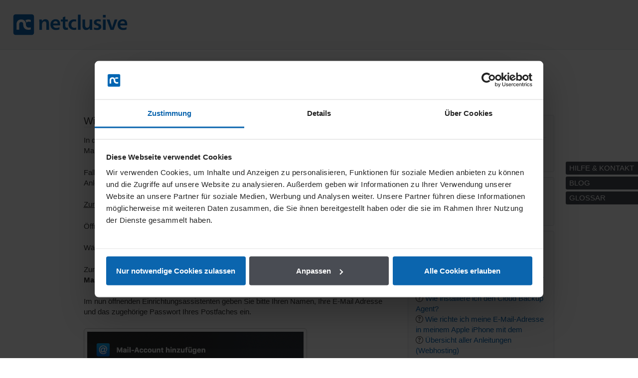

--- FILE ---
content_type: text/html;charset=UTF-8
request_url: https://www.netclusive.de/faq/index.php?solution_id=1080
body_size: 7631
content:
<!DOCTYPE html>
<html lang="de" data-bs-theme="light">
<head>
  <meta charset="utf-8">

  <title>Wie richte ich meine E-Mail-Adresse in Apple Mail (Mac OS) ein? - netclusive FAQ</title>
  <base href="https://www.netclusive.de/faq/">

  <meta content="" name="description">
  <meta content="netclusive GmbH" name="author">
  <meta content="width=device-width, initial-scale=1" name="viewport">
  <meta content="index, follow" name="robots">
  <meta content="7 days" name="revisit-after">

  <script id="Cookiebot" src="https://consent.cookiebot.com/uc.js" data-cbid="17b5a77d-f0ae-44a5-b8e7-269a797f58ab" data-blockingmode="auto" type="text/javascript"></script>
    
    <!-- Google Tag Manager -->
    <script type="text/plain" data-cookieconsent="preferences, statistics, marketing">
        window.dataLayer = window.dataLayer || [];
 
        function gtag() {
            dataLayer.push(arguments);
        }
 
        gtag("consent", "default", {
            ad_personalization: "denied",
            ad_storage: "denied",
            ad_user_data: "denied",
            analytics_storage: "denied",
            functionality_storage: "denied",
            personalization_storage: "denied",
            security_storage: "granted",
            wait_for_update: 500,
        });
        gtag("set", "ads_data_redaction", true);
        gtag("set", "url_passthrough", true);
    </script>
    <script type="text/plain" data-cookieconsent="preferences, statistics, marketing">
        (function (w, d, s, l, i) {
            w[l] = w[l] || [];
            w[l].push({'gtm.start': new Date().getTime(), event: 'gtm.js'});
            var f = d.getElementsByTagName(s)[0], j = d.createElement(s), dl = l !== 'dataLayer' ? '&l=' + l : '';
            j.async = true;
            j.src = 'https://www.googletagmanager.com/gtm.js?id=' + i + dl;
            f.parentNode.insertBefore(j, f);
        })(
            window,
            document,
            'script',
            'dataLayer',
            'GTM-MGKGT2J'
        );
    </script>
    <!-- End Google Tag Manager -->

  
  <link href="https://www.netclusive.de/faq/assets/dist/styles.css" rel="stylesheet" media="screen">
  <link href="https://www.netclusive.de/faq/assets/templates/netclusive/theme.min.css" rel="stylesheet" media="screen">
  <style type="text/css" media="screen">
    
  </style>
  <link href="https://www.netclusive.de/favicon.ico" rel="shortcut icon">
  <link href="http://www.netclusive.de/faq/index.php?solution_id=1080" rel="canonical">

  
</head>
<body class="pmf-page-wrapper pmf-template-netclusive" dir="ltr">

<nav class="navbar navbar-expand-lg navbar-dark p-3 text-bg-pmf-nav border-bottom bg-primary">
  <div class="container">
    <a class="navbar-brand" href="https://www.netclusive.de/faq/" id="phpmyfaq-logo" title="netclusive FAQ">
<svg class="nclogo" version="1.1" baseProfile="tiny" xmlns="https://www.w3.org/2000/svg" xmlns:xlink="https://www.w3.org/1999/xlink" x="0px" y="0px" viewBox="0 0 936 288" xml:space="preserve">
          <g id="Hilfslinien" display="none"></g>
          <g id="Logo">
            <g id="Schriftzug" display="none">
              <path display="inline" fill="#484C53" d="M280.06,120.12c5.3-8.65,13.54-13.68,23.87-13.68c19.12,0,25.82,12.42,25.82,31.69V180h-18.43v-34.62c0-13.82-0.7-24.01-12.98-24.01c-6.14,0-11.73,3.77-14.66,9.35c-2.09,4.05-3.07,9.63-3.07,16.75V180h-18.43v-49.55c0-6.98-0.14-14.66-0.7-22.33h17.73c0.28,3.07,0.56,8.24,0.56,12H280.06z"></path>
              <path display="inline" fill="#484C53" d="M358.65,149.29c0.28,11.03,9.21,18.15,22.19,18.15c7.96,0,14.94-2.09,20.94-5.86l0.28,15.35c-6.14,2.93-14.38,4.75-23.45,4.75c-23.59,0-39.08-13.82-39.08-37.97c0-21.64,14.38-37.27,36.01-37.27c20.8,0,31.55,12.42,31.55,38.39c0,1.12-0.14,3.49-0.28,4.47H358.65z M389.92,136.45c0-11.73-5.86-16.75-15.08-16.75c-8.24,0-15.49,5.58-16.47,16.75H389.92z"></path>
              <path display="inline" fill="#484C53" d="M411.28,121.93v-13.82h14.1V93.04l17.59-6v21.08h17.17v13.82h-17.17v28.06c0,10.89,2.09,15.77,11.17,15.77c2.23,0,4.75-0.42,6.84-1.12l0.42,14.38c-3.49,1.26-8.1,1.82-12.84,1.82c-16.47,0-23.45-8.1-23.45-27.08v-31.83H411.28z"></path>
              <path display="inline" fill="#0D65AE" d="M517.5,123.47c-3.35-1.4-6.7-2.23-11.31-2.23c-14.1,0-21.5,10.19-21.5,22.75c0,12.98,6.7,22.61,21.92,22.61c4.33,0,8.1-0.7,12.14-2.51l0.98,14.66c-4.75,1.54-9.07,2.23-15.21,2.23c-23.87,0-39.36-14.24-39.36-36.57c0-23.17,17.73-37.13,38.8-37.13c5.86,0,10.47,0.56,14.94,1.95L517.5,123.47z"></path>
              <path display="inline" fill="#0D65AE" d="M530.62,74.47h18.71V180h-18.71V74.47z"></path>
              <path display="inline" fill="#0D65AE" d="M612.42,168.13c-4.61,7.4-12,13.54-24.71,13.54c-15.21,0-25.26-11.03-25.26-27.92v-45.65h18.42v37.27c0,12.56,2.65,20.94,13.54,20.94c10.75,0,17.03-9.91,17.03-22.33v-35.87h18.56v50.53c0,7.54,0,15.35,0.7,21.36h-17.45c-0.28-2.93-0.56-7.12-0.56-11.87H612.42z"></path>
              <path display="inline" fill="#0D65AE" d="M643,163.11c6.98,3.35,13.96,4.88,20.24,4.88s11.73-2.51,11.73-7.68c0-5.03-2.65-6.98-14.1-11.03c-13.68-4.75-19.12-10.19-19.12-20.8c0-13.68,11.31-22.05,28.48-22.05c7.54,0,14.1,1.12,19.54,3.35l-1.54,13.96c-6.14-2.79-11.45-4.05-17.17-4.05c-6.28,0-10.89,2.65-10.89,7.54c0,4.89,2.93,6.56,13.12,9.91c12.7,4.19,20.38,9.35,20.38,21.64c0,14.8-12,22.89-29.45,22.89c-7.82,0-15.08-1.12-22.2-3.77L643,163.11z"></path>
              <path display="inline" fill="#0D65AE" d="M704.97,94.43V76.57h18.71v17.87H704.97z M704.97,108.11h18.71V180h-18.71V108.11z"></path>
              <path display="inline" fill="#0D65AE" d="M763.46,148.03c1.4,4.47,3.77,12.56,4.89,17.45h0.28c1.26-4.88,3.63-13.26,5.03-17.45l12.7-39.92h18.84L779.09,180h-22.05l-26.38-71.89h20.24L763.46,148.03z"></path>
              <path display="inline" fill="#0D65AE" d="M825.44,149.29c0.28,11.03,9.21,18.15,22.19,18.15c7.96,0,14.94-2.09,20.94-5.86l0.28,15.35c-6.14,2.93-14.38,4.75-23.45,4.75c-23.59,0-39.08-13.82-39.08-37.97c0-21.64,14.38-37.27,36.01-37.27c20.8,0,31.55,12.42,31.55,38.39c0,1.12-0.14,3.49-0.28,4.47H825.44z M856.71,136.45c0-11.73-5.86-16.75-15.08-16.75c-8.24,0-15.49,5.58-16.47,16.75H856.71z"></path>
            </g>
            <g id="Schriftzug__x28_Pfade_x29_">
              <path fill="#0C66AE" d="M270.57,120.12c5.3-8.65,13.54-13.68,23.87-13.68c19.12,0,25.82,12.42,25.82,31.69V180h-18.43v-34.62c0-13.82-0.7-24.01-12.98-24.01c-6.14,0-11.73,3.77-14.66,9.35c-2.09,4.05-3.07,9.63-3.07,16.75V180H252.7v-49.55c0-6.98-0.14-14.66-0.7-22.33h17.73c0.28,3.07,0.56,8.24,0.56,12H270.57z"></path>
              <path fill="#0C66AE" d="M349.16,149.29c0.28,11.03,9.21,18.15,22.19,18.15c7.96,0,14.94-2.09,20.94-5.86l0.28,15.35c-6.14,2.93-14.38,4.75-23.45,4.75c-23.59,0-39.08-13.82-39.08-37.97c0-21.64,14.38-37.27,36.01-37.27c20.8,0,31.55,12.42,31.55,38.39c0,1.12-0.14,3.49-0.28,4.47H349.16z M380.42,136.45c0-11.73-5.86-16.75-15.08-16.75c-8.24,0-15.49,5.58-16.47,16.75H380.42z"></path>
              <path fill="#0C66AE" d="M401.78,121.93v-13.82h14.1V93.04l17.59-6v21.08h17.17v13.82h-17.17v28.06c0,10.89,2.09,15.77,11.17,15.77c2.23,0,4.75-0.42,6.84-1.12l0.42,14.38c-3.49,1.26-8.1,1.82-12.84,1.82c-16.47,0-23.45-8.1-23.45-27.08v-31.83H401.78z"></path>
              <path fill="#0D65AE" d="M508.01,123.47c-3.35-1.4-6.7-2.23-11.3-2.23c-14.1,0-21.5,10.19-21.5,22.75c0,12.98,6.7,22.61,21.92,22.61c4.33,0,8.1-0.7,12.14-2.51l0.98,14.66c-4.75,1.54-9.07,2.23-15.21,2.23c-23.87,0-39.36-14.24-39.36-36.57c0-23.17,17.73-37.13,38.8-37.13c5.86,0,10.47,0.56,14.94,1.95L508.01,123.47z"></path>
              <path fill="#0D65AE" d="M521.13,74.47h18.71V180h-18.71V74.47z"></path>
              <path fill="#0D65AE" d="M602.93,168.13c-4.61,7.4-12,13.54-24.71,13.54c-15.21,0-25.26-11.03-25.26-27.92v-45.65h18.42v37.27c0,12.56,2.65,20.94,13.54,20.94c10.75,0,17.03-9.91,17.03-22.33v-35.87h18.56v50.53c0,7.54,0,15.35,0.7,21.36h-17.45c-0.28-2.93-0.56-7.12-0.56-11.87H602.93z"></path>
              <path fill="#0D65AE" d="M633.5,163.11c6.98,3.35,13.96,4.88,20.24,4.88c6.28,0,11.72-2.51,11.72-7.68c0-5.03-2.65-6.98-14.1-11.03c-13.68-4.75-19.12-10.19-19.12-20.8c0-13.68,11.31-22.05,28.47-22.05c7.54,0,14.1,1.12,19.54,3.35l-1.54,13.96c-6.14-2.79-11.45-4.05-17.17-4.05c-6.28,0-10.89,2.65-10.89,7.54c0,4.89,2.93,6.56,13.12,9.91c12.7,4.19,20.38,9.35,20.38,21.64c0,14.8-12,22.89-29.45,22.89c-7.82,0-15.08-1.12-22.2-3.77L633.5,163.11z"></path>
              <path fill="#0D65AE" d="M695.48,94.43V76.57h18.7v17.87H695.48z M695.48,108.11h18.7V180h-18.7V108.11z"></path>
              <path fill="#0D65AE" d="M753.97,148.03c1.4,4.47,3.77,12.56,4.88,17.45h0.28c1.26-4.88,3.63-13.26,5.03-17.45l12.7-39.92h18.84L769.6,180h-22.05l-26.38-71.89h20.24L753.97,148.03z"></path>
              <path fill="#0D65AE" d="M815.95,149.29c0.28,11.03,9.21,18.15,22.2,18.15c7.96,0,14.94-2.09,20.94-5.86l0.28,15.35c-6.14,2.93-14.38,4.75-23.45,4.75c-23.59,0-39.08-13.82-39.08-37.97c0-21.64,14.38-37.27,36.01-37.27c20.8,0,31.55,12.42,31.55,38.39c0,1.12-0.14,3.49-0.28,4.47H815.95z M847.22,136.45c0-11.73-5.86-16.75-15.07-16.75c-8.24,0-15.49,5.58-16.47,16.75H847.22z"></path>
            </g>
            <g id="Bildmarke" transform="translate(22.070768,15.053162)">
              <path id="Vollton" fill="#0D65AE" d="M65.1,57.17h113.45c8.38,0,15.16,6.79,15.16,15.17v113.44c0,8.38-6.79,15.17-15.16,15.17H65.1c-8.37,0-15.17-6.79-15.17-15.17V72.34C49.93,63.96,56.72,57.17,65.1,57.17z"></path>
              <path id="nc" fill="#FFFFFF" d="M104.67,93c-20.84,0-32.46,13.88-32.46,32.69v38.95h18.31v-35.58c0-8.25,2.11-18.43,13.91-18.43c9,0,13.3,4.84,14.26,14.03c0,0.04,0,0.07,0,0.12c-0.11,1.35-0.12,2.74-0.12,4.17c0.12,11.31,3.34,20.17,9.74,26.55c6.4,6.37,15.3,9.51,26.54,9.62c2.61,0.04,5.09-0.08,7.54-0.46c2.44-0.39,5.51-1.15,9.04-2.2l-1.04-15.3c-2.5,1.12-4.62,1.8-6.49,2.2c-1.87,0.41-3.89,0.6-6.03,0.58c-6.15-0.09-11.09-1.97-14.72-5.68c-3.63-3.71-5.94-8.77-6.03-15.07v-3.48C137.12,107.04,125.5,93,104.67,93L104.67,93z M154.62,93.35c-5.26-0.14-10.31,0.86-14.95,2.67c-2.26,0.88-4.42,2.01-6.38,3.25c4.1,4.47,6.97,10.12,8.35,16.46c0.46-0.62,0.85-1.28,1.39-1.86c3.58-3.77,8.41-5.77,14.49-5.79c4.36,0,8.66,1.39,12.87,2.43l1.04-14.37C165.92,94.52,160.32,93.51,154.62,93.35z"></path>
            </g>
            <g></g>
            <g></g>
            <g></g>
            <g></g>
            <g></g>
            <g></g>
            <g></g>
            <g></g>
            <g></g>
            <g></g>
            <g></g>
            <g></g>
            <g></g>
            <g></g>
            <g></g>
            <g></g>
            <g></g>
            <g></g>
            <g></g>
            <g></g>
            <g></g>
            <g></g>
            <g></g>
            <g></g>
          </g>
        </svg>
    </a>
    <button class="navbar-toggler" type="button" data-bs-toggle="collapse" data-bs-target="#pmf-top-navbar"
            aria-controls="pmf-top-navbar" aria-expanded="false" aria-label="Toggle navigation">
      <span class="navbar-toggler-icon"></span>
    </button>

      <ul class="navbar-nav flex-row flex-wrap ms-md-auto">
        <li class="nav-item dropdown">
                    </button>
          <ul class="dropdown-menu dropdown-menu-end">
                                        <li><a class="dropdown-item" href="./login">Einloggen</a></li>
                      </ul>
        </li>
      </ul>
    </div>
  </div>
</nav>

<!-- SEARCH -->
<div class="container my-5">
  <div class="row height d-flex justify-content-center align-items-center">
    <div class="col-md-8">
      <div class="search">
        <form action="./search.html" id="search" method="post" role="search">
          <i class="bi bi-search"></i>
          <input autocomplete="off" type="text" class="form-control form-control-lg" id="pmf-search-autocomplete"
                 name="search" placeholder="Suche ..." maxlength="255" value="">
          <button type="submit" class="btn btn-primary btn-lg">Suche</button>
        </form>
      </div>
      <div>
        <small class="form-text text-muted">
          <a class="help" href="./search.html">Erweiterte Suche</a>
        </small>
      </div>
    </div>
  </div>
</div>

<!-- BREADCRUMB -->

<!-- MAIN CONTENT -->
<section class="my-3" id="wrapper">
  <div class="container">
        <div class="row g-5">
    <div class="col-md-8">
      <h2 class="mb-4 border-bottom">Wie richte ich meine E-Mail-Adresse in Apple Mail (Mac OS) ein?</h2>

      <article class="pmf-faq-body pb-4 mb-4 border-bottom"><p>In diesem Beitrag möchten wir Ihnen zeigen wie Sie Ihr E-Mail Postfach über den Client &#34;Apple Mail&#34; abrufen können.</p>
<p>Falls Sie noch keine E-Mail Adresse eingerichtet haben, finden Sie <a title="Wie richte ich eine E-Mail-Adresse ein?" href="/faq/content/29/73/de/wie-richte-ich-eine-e_mail_adresse-ein.html" target="_blank" rel="noopener">hier</a> eine detaillierte Anleitung.</p>
<p><span style="text-decoration: underline; ">Zur Einrichtung beachten Sie bitte folgende Schritte:</span></p>
<p>Öffnen Sie Apple Mail.</p>
<p>Wählen Sie unter <strong>Mail </strong>den Punkt <strong>Account hinzufügen ...</strong> aus.</p>
<p>Zur Einrichtung des netclusive Postfachs wählen Sie in nächsten Fenster den Punkt <strong>Anderer Mail-Account ...</strong> aus.</p>
<p>Im nun öffnenden Einrichtungsassistenten geben Sie bitte Ihren Namen, Ihre E-Mail Adresse und das zugehörige Passwort Ihres Postfaches ein.</p>
<p><img src="https://www.netclusive.de/faq/content/user/images/1080_1.png" width="700" height="421" /></p>
<p>Apple Mail wird die Accountdaten automatisch nicht finden. Ignorieren Sie daher die Warnmeldungen. Geben Sie anschließend Ihre Account Daten, bestehend aus Benutzername, Kennwort, sowie den Server für ein- und ausgehende E-Mails an:</p>
<p><img src="https://www.netclusive.de/faq/content/user/images/1080_2.png" width="700" height="396" /></p>
<p>Sofern Sie Ihre E-Mails mittels &#34;<abbr data-bs-toggle="tooltip" data-bs-placement="bottom" title="Bei POP3 werden die E-Mails komplett vom Server abgerufen und standardmäßig von dort gelöscht. Änderungen an den E-Mails (z.B. als gelesen markieren oder in einen Ordner verschieben) werden lokal auf dem jeweiligen Gerät ausgeführt.
Bei IMAP wird der Datenbestand des Postfachs abgerufen. Änderungen an den E-Mails werden auf dem Server ausgeführt und können von anderen Clients abgerufen werden.
Für ein Postfach verschiedene Zugriffswege zu nutzen (z.B. auf dem Smartphone per IMAP und auf dem PC via POP3) ist nicht empfohlen und kann zu unerwarteten Ergebnissen führen.
IMAP ist immer dann empfohlen wenn das Postfach auf mehreren Geräten verwendet werden soll.
Da bei IMAP die Daten auf dem Server belassen werden, können ggf. die Speichergrenzen des Postfachs erreicht werden." class="initialism">POP3</abbr>&#34; abrufen möchten, können Sie den <strong>Accounttyp </strong>auf POP3 umstellen. Geben Sie als <strong>Server für eintreffende E-Mails</strong> dazu <strong>pop.netclusive.de</strong> an.</p>
<p>Ihr Account ist eingerichtet! Apple Mail wählt automatisch die verschlüsselte Verbindung von Ihrem E-Mail Client zum Server.</p>
<p>Bei weiteren Fragen steht Ihnen unser <a title="Kontaktformular" href="https://www.netclusive.de/faq/kontakt" target="_blank" rel="noopener">Customer Service</a> gerne zur Verfügung.</p></article>

      <p class="d-print-none"></p>
      <div id="pmf-comment-add-success"></div>
      <div class="d-print-none" id="comments"></div>
    </div>

    <div class="col-md-4">
      <div class="position-sticky" style="top: 2rem">
        <div class="p-4 mb-3 bg-light-subtle border rounded">
          <ul class="list-group list-group-flush bg-transparent">
            <li class="list-group-item d-flex justify-content-between align-items-center bg-transparent">
              <a class="badge text-bg-secondary rounded-pill text-decoration-none" href="/faq/index.php?solution_id=1080">
                ID #1080
              </a>
            </li>
            <li class="list-group-item bg-transparent">
              <i aria-hidden="true" class="bi bi-calendar-date"></i>
              <span class="data">28.11.2019</span>
            </li>
                                                                      </ul>
        </div>

        <div class="p-4 mb-3 bg-light-subtle border rounded">
          <h4 class="fst-italic">Bewertung der FAQ</h4>
          <form action="#" method="post" class="form-inline pmf-voting-form">
            <input type="hidden" name="voting-id" id="voting-id" value="81">
            <input type="hidden" name="voting-language" id="voting-language" value="de">
            <div class="pmf-stars text-center">
              <button type="submit" class="pmf-voting-star" data-star="1">
                &#9733;
                <span class="pmf-stars-screen-reader">1 Star</span>
              </button>
              <button type="submit" class="pmf-voting-star" data-star="2">
                &#9733;
                <span class="pmf-stars-screen-reader">2 Stars</span>
              </button>
              <button type="submit" class="pmf-voting-star" data-star="3">
                &#9733;
                <span class="pmf-stars-screen-reader">3 Stars</span>
              </button>
              <button type="submit" class="pmf-voting-star" data-star="4">
                &#9733;
                <span class="pmf-stars-screen-reader">4 Stars</span>
              </button>
              <button type="submit" class="pmf-voting-star" data-star="5">
                &#9733;
                <span class="pmf-stars-screen-reader">5 Stars</span>
              </button>
            </div>
            <div class="text-end bold">&empty; <span id="rating"> <span data-rating="0">0</span> (0 Abstimmungen)</span></div>
          </form>
          <div id="pmf-voting-result"></div>
        </div>

                          <div class="p-4 mb-3 bg-light-subtle border rounded">
            <h4 class="fst-italic">Verwandte Artikel</h4>
            <ul class="list-unstyled"><li><i class="bi bi-question-circle"></i> <a class="text-decoration-none" title="Wie richte ich eine E-Mail-Adresse ein&quest;" href="https://www.netclusive.de/faq/content/29/73/de/wie-richte-ich-eine-e_mail_adresse-ein&quest.html">Wie richte ich eine E-Mail-Adresse ein&quest;</a></li><li><i class="bi bi-question-circle"></i> <a class="text-decoration-none" title="Wie richte ich meine E-Mail-Adresse in Mozilla Thunderbird ein&quest;" href="https://www.netclusive.de/faq/content/30/79/de/wie-richte-ich-meine-e_mail_adresse-in-mozilla-thunderbird-ein&quest.html">Wie richte ich meine E-Mail-Adresse in Mozilla Thunderbird ein&quest;</a></li><li><i class="bi bi-question-circle"></i> <a class="text-decoration-none" title="Wie installiere ich den Cloud Backup Agent&quest;" href="https://www.netclusive.de/faq/content/46/207/de/wie-installiere-ich-den-cloud-backup-agent&quest.html">Wie installiere ich den Cloud Backup Agent&quest;</a></li><li><i class="bi bi-question-circle"></i> <a class="text-decoration-none" title="Wie richte ich meine E-Mail-Adresse in meinem Apple iPhone mit dem " href="https://www.netclusive.de/faq/content/30/84/de/wie-richte-ich-meine-e_mail_adresse-in-meinem-apple-iphone-mit-dem.html">Wie richte ich meine E-Mail-Adresse in meinem Apple iPhone mit dem </a></li><li><i class="bi bi-question-circle"></i> <a class="text-decoration-none" title="&Uuml;bersicht aller Anleitungen &lpar;Webhosting&rpar;" href="https://www.netclusive.de/faq/content/32/118/de/&uumlbersicht-aller-anleitungen-&lparwebhosting&rpar.html">&Uuml;bersicht aller Anleitungen &lpar;Webhosting&rpar;</a></li></ul>
          </div>
                              </div>
    </div>
  </div>

  <div class="modal fade" id="pmf-modal-add-comment" tabindex="-1" aria-labelledby="commentModalLabel"
       aria-hidden="true">
    <div class="modal-dialog modal-lg">
      <div class="modal-content">
        <div class="modal-header">
          <h1 class="modal-title fs-5" id="commentModalLabel">Kommentar zur FAQ</h1>
          <button type="button" class="btn-close" data-bs-dismiss="modal" aria-label="Abbrechen"></button>
        </div>
        <div class="modal-body">
          <div id="pmf-add-comment-error"></div>

          <form id="pmf-add-comment-form" action="#" method="post" class="needs-validation" novalidate>
            <input type="hidden" name="id" id="id" value="81" />
            <input type="hidden" name="lang" id="lang" value="de" />
            <input type="hidden" name="type" id="type" value="faq" />
            <input type="hidden" id="pmf-csrf-token" name="pmf-csrf-token" value="c7bf508798152b0a81a5ce0123f4b54a">

            <div class="row mb-2">
              <div class="col">
                <label class="sr-only" for="user">Name</label>
                <input
                  type="text"
                  name="user"
                  id="user"
                  class="form-control"
                  required
                  placeholder="Name"
                  value=""
                />
              </div>
            </div>
            <div class="row mb-2">
              <div class="col">
                <label class="sr-only" for="mail">E-Mail</label>
                <input
                  type="email"
                  name="mail"
                  id="mail"
                  class="form-control"
                  required
                  placeholder="E-Mail"
                  value=""
                />
              </div>
            </div>
            <div class="row mb-2">
              <div class="col">
              <textarea
                rows="10"
                name="comment_text"
                id="comment_text"
                class="form-control"
                required
                placeholder="Kommentar"
              ></textarea>
              </div>
            </div>

            <div class="row g-4"><label class="col-md-3 col-sm-12 col-form-label">Bitte gebe den Captcha-Code ein</label>    <div class="col-md-4 col-sm-6 col-7"><p class="form-control-static"><img id="captchaImage" class="rounded border" src="./api/captcha" height="50" width="200" alt="Chuck Norris has counted to infinity. Twice."></p>    </div>    <div class="col-md-5 col-sm-6 col-5">        <div class="input-group"><input type="text" class="form-control" name="captcha" id="captcha" size="6" autocomplete="off" required>            <span class="input-group-btn"><button type="button" class="btn btn-primary" id="captcha-button" data-action="writecomment"><i aria-hidden="true" class="bi bi-arrow-repeat" data-action="writecomment"></i></button>            </span>        </div>    </div></div>
          </form>
        </div>
        <div class="modal-footer">
          <button type="button" class="btn btn-secondary" data-bs-dismiss="modal">Abbrechen</button>
          <button type="button" class="btn btn-primary" id="pmf-button-save-comment">Absenden</button>
        </div>
      </div>
    </div>
  </div>

  <div class="modal fade" id="shareModel" tabindex="-1" aria-labelledby="ShareLabel" aria-hidden="true">
    <div class="modal-dialog">
      <div class="modal-content">
        <div class="modal-header">
          <h5 class="modal-title" id="ShareLabel">FAQ teilen</h5>
          <button type="button" class="btn-close" data-bs-dismiss="modal" aria-label="Close"></button>
        </div>
        <div class="modal-body share-modal-body">
          <p>Teilen mit</p>
          <div class="d-flex align-items-center icons">
            <a class="fs-5 d-flex align-items-center justify-content-center" target="_blank"
               href="https://www.linkedin.com/sharing/share-offsite/?url=http%3A%2F%2Fwww.netclusive.de%2Ffaq%2Findex.php%3Fsolution_id%3D1080">
              <span class="bi bi-linkedin"></span>
            </a>
            <a class="fs-5 d-flex align-items-center justify-content-center" target="_blank"
               href="https://reddit.com/submit?url=http%3A%2F%2Fwww.netclusive.de%2Ffaq%2Findex.php%3Fsolution_id%3D1080&title=Ich%20habe%20einen%20spannenden%20FAQ-Beitrag%20f%C3%BCr%20dich%20entdeckt%3A">
              <span class="bi bi-reddit"></span>
            </a>
            <a class="fs-5 d-flex align-items-center justify-content-center" target="_blank"
               title="Per WhatsApp empfehlen"
               href="https://wa.me/?text=Ich%20habe%20einen%20spannenden%20FAQ-Beitrag%20f%C3%BCr%20dich%20entdeckt%3A+http%3A%2F%2Fwww.netclusive.de%2Ffaq%2Findex.php%3Fsolution_id%3D1080">
              <span class="bi bi-whatsapp"></span>
            </a>
            <a class="fs-5 d-flex align-items-center justify-content-center" target="_blank"
               href="https://telegram.me/share/url?url=http%3A%2F%2Fwww.netclusive.de%2Ffaq%2Findex.php%3Fsolution_id%3D1080>&text=Ich%20habe%20einen%20spannenden%20FAQ-Beitrag%20f%C3%BCr%20dich%20entdeckt%3A">
              <span class="bi bi-telegram"></span>
            </a>
          </div>
          <p>oder kopiere den Link</p>
          <div class="field d-flex align-items-center justify-content-between">
            <span class="bi bi-link text-center"></span>
            <input type="text" class="form-control" id="pmf-share-link" value="http://www.netclusive.de/faq/index.php?solution_id=1080" readonly>
            <button class="btn btn-primary" id="pmf-share-link-copy-button"
                    data-pmf-message="Link in die Zwischenablage kopiert.">
              Kopieren
            </button>
          </div>
        </div>
      </div>
    </div>
  </div>

    </div>
</section>

<footer>
  <div>
        <div id="footer-links" class="row">
          <div class="bullets">
            <ul class="nav flex-column pb-lg-1 mb-lg-3">
                                <li class="nav-item">
		    <a href="https://www.netclusive.de/kontakt" target="_blank" title="Hilfe &amp; Kontakt aufrufen">Hilfe&nbsp;&amp;&nbsp;Kontakt</a>
		  </li>
		  <li>
		    <a href="https://www.netclusive.de/blog/" target="_blank" title="netclusive Blog">Blog</a>
		  </li>
		  <li class="nav-item">
		    <a href="./glossary.html" target="_blank">Glossar</a>
		  </li>
                          </ul>
          </div>
	<!-- netclusive default footer -->
	  <div id="nc-links">
<ul>
                            <li style="color: #494c53;">© 2025 netclusive GmbH</li>
                            <li><a href="https://www.netclusive.de/agb" title="Allgemeine Geschäftsbedingungen">AGB</a></li>
                            <li><a href="https://www.netclusive.de/blog/" title="netclusive Blog">Blog</a></li>
                            <li><a href="https://www.netclusive.de/jobs" title="Karriere bei netclusive">Jobs</a></li>
                            <li><a href="https://www.netclusive.de/presse" title="Pressebereich">Presse</a></li>
                            <li><a href="https://www.netclusive.de/datenschutz" title="Datenschutz bei netclusive">Datenschutz</a></li>
                            <li><a href="https://www.netclusive.de/impressum" title="Impressum netclusive GmbH">Impressum</a></li>
                            <li><a href="https://www.netclusive.de/kuendigen" title="Veträge kündigen">Kündigen</a></li>
                            <li><a href="https://www.facebook.com/netclusive/" target="_blank" rel="noopener"><img src="https://cdn1.netclusive.de/www.netclusive.de/social-media-icons/facebook.png" alt="netclusive bei Facebook" title="netclusive bei Facebook" width="32" height="32"></a></li>
                            <li><a href="https://twitter.com/netclusive" target="_blank" rel="noopener"><img src="https://cdn2.netclusive.de/www.netclusive.de/social-media-icons/twitter.png" alt="netclusive bei Twitter" title="netclusive bei Twitter" width="32" height="32"></a></li>
                            <li><a href="https://www.instagram.com/netclusive/" target="_blank" rel="noopener"><img src="https://cdn3.netclusive.de/www.netclusive.de/social-media-icons/instagram.png" alt="netclusive bei Instagram" title="netclusive bei Instagram" width="32" height="32"></a></li>
                            <li><a href="https://www.xing.com/companies/netclusivegmbh" target="_blank" rel="noopener"><img src="https://cdn5.netclusive.de/www.netclusive.de/social-media-icons/xing.png" alt="netclusive bei Xing" title="netclusive bei Xing" width="32" height="32"></a></li>
			    <li id="powered-by"><span>Powered with ❤️ and ☕️ by </span><a href="https://www.phpmyfaq.de/" target="_blank" rel="noopener">phpMyFAQ</a></li>
                        </ul>
      </div>
    </div>
  </div>
</footer>

<!-- Frontend toasts -->
<div class="toast-container position-fixed bottom-0 start-0 mt-5 p-3">
  <div id="pmf-notification" class="toast align-items-center text-bg-success shadow border-0" role="alert"
       aria-live="assertive" aria-atomic="true">
    <div class="d-flex">
      <div class="toast-body" id="pmf-notification-message">
      </div>
      <button type="button" class="btn-close btn-close-white me-2 m-auto" data-bs-dismiss="toast" aria-label="Close">
      </button>
    </div>
  </div>

  <div id="pmf-notification-error" class="toast align-items-center text-bg-danger shadow border-0" role="alert"
       aria-live="assertive" aria-atomic="true">
    <div class="d-flex">
      <div class="toast-body" id="pmf-notification-error-message">
      </div>
      <button type="button" class="btn-close btn-close-white me-2 m-auto" data-bs-dismiss="toast" aria-label="Close">
      </button>
    </div>
  </div>
</div>

<script src="./assets/dist/frontend.js"></script>
</body>
</html>


--- FILE ---
content_type: text/css
request_url: https://www.netclusive.de/faq/assets/templates/netclusive/theme.min.css
body_size: 3727
content:
:root,[data-bs-theme=light]{--nc-gray-bg:#f0f0f0;--nc-blue-text:#0b65ae;--nc-blue-bg:#0c66af;--nc-gray-text:#eeeeee;--bs-light:#ffffff;--bs-dark:#060508;--bs-primary:#0b65ae;--bs-secondary:#494C53;--bs-info:#40b0ae;--bs-success:#0aa05c;--bs-warning:#e1ca0a;--bs-danger:#f01704;--bs-pmf-nav:#2f3035;--bs-pmf-footer:#142f48;--bs-pmf-background:#9eb6c9;--bs-info-bg-subtle:var(--nc-blue-bg);--bs-info-text-emphasis:var(--nc-gray-text);--bs-info-border-subtle:var(--nc-gray-bg);--bs-list-group-bg:var(--nc-gray-bg);--bs-emphasis-color:var(--nc-blue-bg);--bs-primary-rgb:11, 101, 174}[data-bs-theme=dark]{--bs-light:#eceff9;--bs-dark:#060508;--bs-primary:#083c83;--bs-secondary:#1d646a;--bs-info:#40b0ae;--bs-success:#0aa05c;--bs-warning:#e1ca0a;--bs-danger:#f01704;--bs-pmf-nav:#2f3035;--bs-pmf-footer:#142f48;--bs-pmf-background:#9eb6c9}.bg-dark{background-color:unset!important}@charset "utf-8";html{font-size:10px;-webkit-tap-highlight-color:transparent}body{font-family:helvetica neue,Helvetica,Arial,sans-serif;font-size:1.5em;line-height:1.42857143;color:#333;background-color:#fff}body>section{min-height:72vh}h1,h2,h3,h4,h5,h6{margin-bottom:.5em!important}p{margin-bottom:1.5em!important}ul{margin-bottom:1.5em!important}ul ul,ul ul ul{margin-bottom:0!important}a:link,a:active,a:visited{font-weight:400;text-decoration:none;color:#0b65ae}a:hover{font-weight:400;text-decoration:none;color:#494c53}a:focus{outline:5px auto -webkit-focus-ring-color;outline-offset:-2px}code{display:block;padding:3px;border-left:3px solid gray;border-bottom:3px solid gray;background-color:#030303;color:#a1a1a1}.bg-primary{background-color:#f5f5f5!important}.navbar{height:100px;border-bottom:1px solid #e5e5e5}.nclogo{position:absolute;width:270px;top:8px;left:6px}.pmf-search-section{border:none;background-color:#fff}.pmf-faq-body>p>img{border:1px solid #ccc;border-radius:6px;padding:6px;max-width:35vw;max-height:60vh;width:unset;height:unset;transition-delay:1s;transition:all 1s ease}.pmf-faq-body>p>img:hover{position:relative;z-index:100;box-shadow:0 0 2px 1px rgba(0,140,186,.5);background-color:var(--bs-body-bg);max-width:90vw;max-height:90vh}.pmf-faq-body table>thead>tr>td{border-bottom:1px solid #666;border-right:1px solid #eaeaea;font-size:1.2em;font-weight:700;text-align:center;vertical-align:middle;padding:0;height:36px;background-color:#787b81;background:-webkit-gradient(linear,left top,left bottom,color-stop(.05,#787b81),color-stop(1,#494c53));background:-webkit-linear-gradient(#787b81,#494c53);background:-moz-linear-gradient(center top,#787b81 5%,#494c53 100%);background:-ms-linear-gradient(#787b81,#494c53);background:-o-linear-gradient(#787b81,#494c53);background:linear-gradient(#787b81,#494c53);color:#fff;text-decoration:none;text-shadow:1px 1px 0 #333;white-space:nowrap;-pie-background:linear-gradient(#787b81,#494c53);padding:5px 30px}.pmf-faq-body table>tbody>tr{background:#fff repeat}.pmf-faq-body table>tbody>tr:nth-child(even){background:#f7f7f7 repeat}.pmf-faq-body table>tbody>tr:hover{background-color:#e7e7e7}.pmf-faq-body table>tbody>tr>td{padding:2px 10px;border:1px solid #ccc}.pmf-faq-body table>tbody>tr>td:first-child{border-left:none;text-align:left}.pmf-faq-body table>tbody>tr>td:last-child{border-right:none}.fa-circle-o,.fa-arrow-circle-o-right{color:#337ab7;font-size:1.8em;margin:.2em;height:30px;width:30px}.fa-circle-o,.fa-arrow-circle-o-right:hover{color:#23527c}.fa-circle-o{height:30px;width:30px}.pmf-sub-category{cursor:pointer}#category-overview>div.alert-info{display:none}.pmf-category-overview{width:70%;font-weight:bolder}.pmf-category-overview li{font-size:18px;line-height:2em;background-color:#eee;border-top:1px solid #fff;color:#333;border-radius:.35rem;padding:5px}.pmf-category-overview a{line-height:2em;float:left}.pmf-category-overview a:hover{font-weight:bolder}.pmf-category-overview,.pmf-category-overview ul{list-style-type:none}.pmf-category-overview>ul>li{margin-top:1.1em;margin-bottom:1.1em}.pmf-category-overview>ul>li>a{font-weight:700}@media screen and (min-device-width:768px){#wrapper>.container{max-width:75vw}}.pmf-faq-meta{display:flex;background:#0b65ae;color:#fff;font-size:.8em;margin-bottom:10px;padding:6px;border-radius:.25em}.pmf-faq-meta>div{padding-right:50px}.pmf-faq-meta a{color:#fff}.pmf-faq-meta .pmf-faq-edit{margin-left:auto}@media(max-device-width:1024px){.pmf-stars+.text-right{font-size:.8em}}@media(max-device-width:550px){.img-fluid.float-right{display:none}}.accordion-heading>a{font-size:1.5em;font-weight:700;color:#333;background-color:#eee;border:1px solid #fff;border-radius:.35rem;padding:5px;margin:5px}.accordion-heading>a:hover{border:1px solid #0b65ae;color:#0b65ae}.accordion-inner>ul{list-style:none}.accordion-inner>ul>li{margin:10px}.accordion-inner>ul>li>a{text-decoration:none;color:#0b65ae;background-color:#f0f0f0;padding:5px;margin:5px}.accordion-inner>ul>li>a:hover{background-color:#0c66af;color:#eee}.btn{background:-webkit-gradient(linear,left top,left bottom,color-stop(.05,#2ba3ff),color-stop(1,#0b65ae));background:-moz-linear-gradient(center top,#2ba3ff 5%,#0b65ae 100%);background-color:#2ba3ff;-moz-border-radius:3px;-webkit-border-radius:3px;border-radius:3px;border:1px solid #0c72ad;display:inline-block;color:#fff!important;padding:0 16px;text-decoration:none!important;text-shadow:0 1px 0 #333;overflow-y:hidden;margin:0;white-space:nowrap;line-height:24px;-pie-background:linear-gradient(#2ba3ff,#0b65ae);font-size:.9em!important;font-weight:700!important;max-width:90vw}.btn:hover{text-decoration:none!important;background:-webkit-gradient(linear,left top,left bottom,color-stop(.05,#2691e3),color-stop(1,#084675));background:-moz-linear-gradient(center top,#2691e3 5%,#084675 100%);background-color:#084675;-pie-background:linear-gradient(#2691e3,#084675)}.jumbotron{background-color:#fff;border:1px solid #e5e5e5;padding:6px}.phpmyfaq-search-results>li{margin-top:1.1em;margin-bottom:1.1em;background-color:#f0f0f0;border:1px solid #fff;padding:10px}.phpmyfaq-search-results>li:hover{border:1px solid gray}.phpmyfaq-search-results>li>a{padding:3px}.phpmyfaq-search-results>li>a:hover{background-color:#0c66af;color:#eee}.pmf-highlighted-string{border-bottom:1px solid #0c66af;background-color:initial;color:inherit}.searchpreview{position:relative;left:10px}#solution_id{float:right!important;display:block}.badge{float:right}#faqs>ul{margin-top:30px}#faqs>ul .small{display:none}#faqs>ul li{list-style-type:none;border:none;margin:none}#faqs>ul li a{background-color:#f0f0f0;padding:5px}#faqs>ul li a:hover{background-color:#0c66af;color:#eee}#faqs>.alert-info{display:none}.page-item .page-link{transition:all 200ms ease}.page-item .page-link:hover{font-weight:900}.page-item.active .page-link{color:#0b65ae;background-color:#494c53}footer{min-height:64px;max-height:130px;line-height:64px;padding:0;border:1px solid #e5e5e5;background-color:#eee;background-image:url(https://www.netclusive.de/images/rauschen.png);vertical-align:middle;text-align:center;position:relative;bottom:0;overflow:hidden;clear:both}.foot-menu-item>a{color:#fff!important}@media screen and (min-device-width:768px){.bullets{display:block}.bullets{position:fixed;top:325px;right:-35px;margin:0;z-index:99999;padding:0;max-width:190px;background-color:initial}.pmf-footer>.container>.row>.col-md-6{max-width:100%}.bullets ul{margin:0;padding:0}.bullets ul li{padding:0;margin:0;list-style-image:none;list-style-type:none;list-style-position:outside;height:30px;text-align:right}.bullets ul li a{line-height:12px;display:table-cell;width:180px;text-align:left;font-size:1em;font-weight:700;color:#fff;padding:7px;-webkit-border-top-left-radius:0;-webkit-border-top-right-radius:0;-webkit-border-bottom-left-radius:5px;-webkit-border-bottom-right-radius:0;-moz-border-radius-topleft:3px;-moz-border-radius-topright:0;-moz-border-radius-bottomleft:3px;-moz-border-radius-bottomright:0;border-top-left-radius:3px;border-top-right-radius:0;border-bottom-left-radius:3px;border-bottom-right-radius:0;background:#494c53;text-decoration:none;color:#fff;font-weight:400;text-transform:uppercase;float:right;transition:all 200ms ease}.bullets ul li a:hover{text-decoration:none;background:#0b65ae;color:#fff!important;width:200px;float:right}}footer #nc-links ul{text-align:left;vertical-align:middle;list-style:none;display:block}footer #nc-links ul li{background:0 0;list-style:none;display:inline-block;height:100%;margin-left:16px}footer #nc-links ul li a{font-weight:700}footer #nc-links ul li img{vertical-align:middle;margin-left:0}footer #powered-by{color:gray;font-size:15px;filter:grayscale(.6);opacity:.6}#search input{text-decoration:none!important;background-color:#eee;font-size:1.5em;border:0;border-radius:0;border-top-color:initial;border-top-style:initial;border-top-width:0;border-right-color:initial;border-right-style:initial;border-right-width:0;border-bottom-color:initial;border-bottom-style:initial;border-bottom-width:0;border-left-color:initial;border-left-style:initial;border-left-width:0;border-image-source:initial;border-image-slice:initial;border-image-width:initial;border-image-outset:initial;border-image-repeat:initial;height:50px;vertical-align:middle}#search input:hover{background-color:#f3f3f3}#search>button{max-height:40px;max-width:40px}.autocomplete .selected{border:1px dashed var(--nc-gray-text)}.pmf-voting-form{height:40px;line-height:50px}.pmf-voting-form>.text-end{display:none}.pmf-voting-star{transition-delay:500ms;transition:all 500ms ease;border-radius:100%;color:var(--bs-secondary);opacity:.2}.pmf-stars .selected{color:var(--bs-primary);opacity:1}.pmf-voting-star:hover{opacity:1;filter:drop-shadow(3px 3px 2px gray)}.row{justify-content:center}.startpage-title{float:left!important}.card{padding:0!important;padding-top:10px!important;background-color:#eee!important;box-shadow:none!important;border:0!important;min-height:120px!important;border:1px solid #fff!important;max-width:none!important;width:auto;filter:grayscale(100%);background-color:initial;background-size:100px!important;background-position:50% 0!important;align-items:center!important;border:0!important;color:#494c53!important}.card:hover{border:1px solid #0b65ae!important;filter:drop-shadow(8px 8px 10px white);color:#0b65ae!important;text-shadow:0 0 5px #fff}.card h3{position:absolute;bottom:0;font-size:18px;text-align:center}.card p{overflow:hidden;white-space:nowrap;text-overflow:ellipsis;max-width:20vw}.btn-primary{position:absolute;width:100%;height:100%;opacity:0}@media(max-device-width:768px){.card{align-items:center}.card .card-img-top{position:absolute;top:0;left:0;padding:15px;padding-top:0}.card .card-title{position:absolute;left:110px;padding-top:3%;font-size:auto;text-align:left!important}.pmf-footer{margin:10px;text-align:center}.pmf-footer-menu{display:block}#impress{width:100%}}@media screen and (min-width:1200px) and (device-height:950px){{position:relative;left:-125px}}@media(min-width:576px){{display:flex;flex-flow:row wrap;margin-right:-.75rem;margin-left:-.75rem}.col{min-width:20%;max-width:25%}.card{min-height:140px!important;flex:1 0;margin-right:.75rem;margin-bottom:0;margin-left:.75rem}}.card{border:0}.card .card-body{margin:0;padding:0}.card-columns{column-count:1}h5 .card-title{display:hidden}.tags .card-title{display:none}.mb-1{background-color:#f0f0f0}@media screen and (min-width:1200px) and (device-height:050px){.card-pmf-tag-cloud{position:fixed;top:105px;right:30px;max-width:18vw;float:right;border:1px solid #e5e5e5!important}.top-faq{position:fixed;bottom:3px;right:30px;max-width:18vw;float:right;border:1px solid #e5e5e5;max-height:60vh}}.mb-1{padding:5px}.pmf-breadcrumbs{border:0}.dropdown-menu{font-size:1.6rem!important}.dropdown-header{font-size:1.2rem!important}#nav-back{position:fixed;font-size:50px;top:40%;left:10px;text-shadow:#000 .1em .1em .2em}#nav-back>p{left:15px;margin:0}#nav-back>p>i{display:none}#nav-back>p:hover{font-weight:900;left:3px}#nav-back>#levelup>a{font-size:0}#nav-back>#levelup>a:before{visibility:visible;font-size:40px;font-family:bootstrap-icons;content:'\f111'}#nav-back>a{left:10px}abbr{text-transform:none!important;font-size:inherit!important}abbr:hover{color:#eee;background-color:#0c66af;border-radius:.25em;cursor:help}abbr[title]{position:relative;text-decoration:underline dotted}.tooltip,.tooltip-inner{max-width:500px;font-size:.95em}@media screen and (min-device-width:768px){#impress{position:fixed;bottom:10px;right:10px;font-size:14px}#impress:hover{color:#0c66af}}.pmf-faq-author{visibility:hidden}.glossary{display:flex;flex-wrap:wrap;margin:10px 0 10px 10px}.glossary>div{min-height:40%;min-width:30%;margin:10px 0 10px 10px}.glossary-entry{width:100%;height:100%;margin:10px 0 10px 10px;display:block;vertical-align:top;float:left;padding:10px!important;text-align:left;font-size:.9em;color:#000!important;background:linear-gradient(#ffffff,#eeeeee);border:1px solid #ccc!important}.glossary-entry h5{padding:0 0 8px;display:block;width:100%;margin:0 0 3px;border-bottom:1px solid #ccc;font-weight:700}.glossary-entry p{overflow:unset;white-space:unset;width:100%;text-overflow:unset}.glossary-target{border:1px solid var(--nc-blue-bg)!important;filter:drop-shadow(8px 8px 10px white)}.pmf-news-heading .fa-caret-right{display:none}.card-body:has(.pmf-news-heading){font-size:0}.pmf-news-body table{border-left:0;border-right:0}.pmf-news-body table>thead{text-align:center}.pmf-news-body table>thead>tr{font-weight:700;color:#fff;background:linear-gradient(#787b81,#494c53);align-items:center}.pmf-news-body table>thead>tr>td{border:1px solid #fff;padding:5px}.pmf-news-body table>tbody>tr{background:#fff repeat}.pmf-news-body table>tbody>tr:nth-child(even){background:#f7f7f7 repeat}.pmf-news-body table>tbody>tr:hover{background-color:#e7e7e7}.pmf-news-body table>tbody>tr>td{padding:2px 10px;border:1px solid #ccc}.pmf-news-body table>tbody>tr>td:first-child{border-left:none;text-align:left}.pmf-news-body table>tbody>tr>td:last-child{border-right:none}#impress{color:#ccc}#viewsPerRecord,.pmf-voting-form-title,.fa-arrow-circle-o-right,.fa-circle-o,#language{display:none}.information{width:97%;padding:12px;background-color:#ffffe0;-webkit-box-shadow:0 0 6px 0 #494c53;-moz-box-shadow:0 0 6px 0 #494c53;box-shadow:0 0 6px #494c53}

--- FILE ---
content_type: application/x-javascript
request_url: https://consentcdn.cookiebot.com/consentconfig/17b5a77d-f0ae-44a5-b8e7-269a797f58ab/netclusive.de/configuration.js
body_size: 591
content:
CookieConsent.configuration.tags.push({id:182152685,type:"script",tagID:"",innerHash:"",outerHash:"",tagHash:"10499733749366",url:"https://consent.cookiebot.com/uc.js",resolvedUrl:"https://consent.cookiebot.com/uc.js",cat:[1,3,4]});CookieConsent.configuration.tags.push({id:182152692,type:"script",tagID:"",innerHash:"",outerHash:"",tagHash:"16625365279661",url:"https://app.cortina-consult.com/media/public/ajax-widget.min.js?v=1.1.7",resolvedUrl:"https://app.cortina-consult.com/media/public/ajax-widget.min.js?v=1.1.7",cat:[1]});CookieConsent.configuration.tags.push({id:182152694,type:"iframe",tagID:"",innerHash:"",outerHash:"",tagHash:"7217821778456",url:"https://netclusive.jobs.personio.de/",resolvedUrl:"https://netclusive.jobs.personio.de/",cat:[1]});